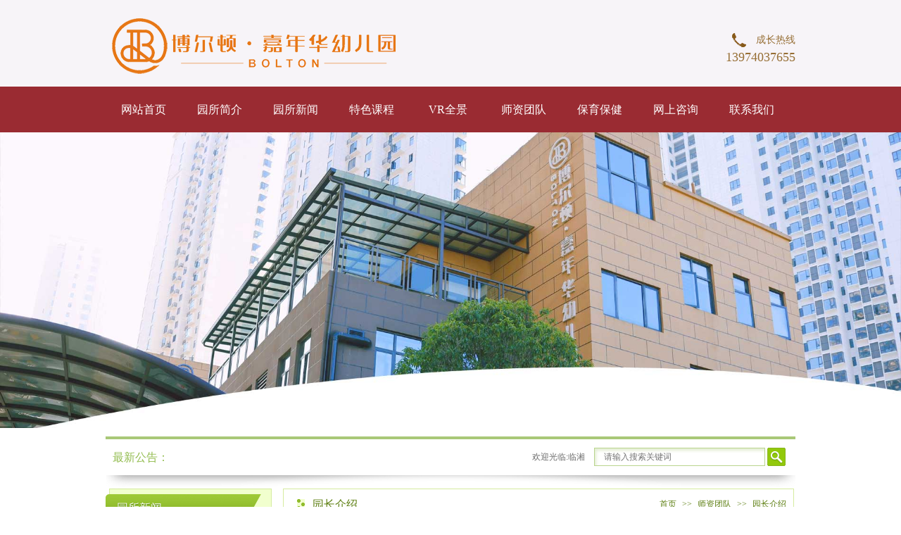

--- FILE ---
content_type: text/html; charset=utf-8
request_url: http://linxiangbolton.com/yuanzhang/3.html
body_size: 3011
content:
<!DOCTYPE html PUBLIC "-//W3C//DTD XHTML 1.0 Transitional//EN" "http://www.w3.org/TR/xhtml1/DTD/xhtml1-transitional.dtd">
<html xmlns="http://www.w3.org/1999/xhtml">
<head>
<meta http-equiv="Content-Type" content="text/html; charset=utf-8" />
<title>严奉华 总务处长-博尔顿·嘉年华幼儿园</title>
<meta name="keywords" content="严奉华 总务处长">
<meta name="description" content="性格沉稳，正直忠诚，执行力强，对工作乐观执着，敢于面对困难与挑战，有较强的组织领导力，有团队合作精神，敏锐的市场洞察力，责任心强，具备良好的业务能力和心里素质，较好的沟通抗压能力。">
<LINK href="http://www.linxiangbolton.com//skin/css/master.css" rel=stylesheet>
<LINK href="http://www.linxiangbolton.com//skin/css/yfyey.css" rel=stylesheet>
<script language="JavaScript" type="text/javascript" src="http://www.linxiangbolton.com//skin/js/jquery-1.6.4.min.js"></script>
<script language="JavaScript" type="text/javascript" src="http://www.linxiangbolton.com//skin/js/search.js"></script>
<meta name="referrer" content="no-referrer" />
  <meta name="referrer" content="never">
  <meta name="referrer" content="same-origin" />
<!--[if IE 6.0]>
<script type="text/javascript" src="http://www.linxiangbolton.com//skin/js/iepngfix_tilebg.js"></script>
<![endif]-->
</head>

<body>

<div class="topbg">
  <div class="top"> <a href="http://www.linxiangbolton.com//" title="博尔顿·嘉年华幼儿园"><img src="/static/upload/image/20230510/1683685063667870.png" alt="博尔顿·嘉年华幼儿园" class="logo" /></a>
    <div class="topright">
      <p class="icons">成长热线</p>
      <p>13974037655</p>
    </div>
  </div>
</div>
<div class="navbg">
  <ul>
    <li><a href="http://www.linxiangbolton.com//" title="网站首页">网站首页</a></li>
    
    <li><a href="/about/" title="园所简介">园所简介</a>
    	<ol>
        	
        </ol>
    </li>
    
    <li><a href="/news/" title="园所新闻">园所新闻</a>
    	<ol>
        	
        	<li><a href="/tongzhigonggao/">通知公告</a></li>
            
        	<li><a href="/yuansuohuodong/">园所活动</a></li>
            
        </ol>
    </li>
    
    <li><a href="/tesekecheng/" title="特色课程">特色课程</a>
    	<ol>
        	
        </ol>
    </li>
    
    <li><a href="/VR/" title="VR全景">VR全景</a>
    	<ol>
        	
        </ol>
    </li>
    
    <li><a href="/team/" title="师资团队">师资团队</a>
    	<ol>
        	
        	<li><a href="/yuanzhang/">园长介绍</a></li>
            
        	<li><a href="/zhubanlaoshi/">主班老师</a></li>
            
        	<li><a href="/peibanlaoshi/">配班老师</a></li>
            
        	<li><a href="/shenghuolaoshi/">生活老师</a></li>
            
        </ol>
    </li>
    
    <li><a href="/baoyubaojian/" title="保育保健">保育保健</a>
    	<ol>
        	
        </ol>
    </li>
    
    <li><a href="/zixun/" title="网上咨询">网上咨询</a>
    	<ol>
        	
        </ol>
    </li>
    
    <li><a href="/contact/" title="联系我们">联系我们</a>
    	<ol>
        	
        </ol>
    </li>
    
  </ul>
</div>
<div class="bannerbg">
  <center>
  
    <img src="/static/upload/image/20230508/1683515050364123.jpg" alt="banner" class="banner" />
        
  </center>
</div>
<div class="marquee_box"> <span>最新公告：</span>
  <marquee>
  欢迎光临:临湘博尔顿.嘉年华幼儿园网站！
  </marquee>
  <div class="search">
    <form  name="formsearch" action="/search/"  method="get">
      <input type="text" class="text" name="keyword" id="q" placeholder="请输入搜索关键词"/>
      <input type="submit" value="" title="搜索" class="button" />
    </form>
  </div>
</div>
<script>
	$(function(){	
		$('.navbg li').hover(function(){
			$(this).each(function(){
                $(this).find('ol').slideToggle();
            })
		})
	})
</script>
<script>
var _hmt = _hmt || [];
(function() {
  var hm = document.createElement("script");
  hm.src = "https://hm.baidu.com/hm.js?790f388b218cd107832015fcd4e06685";
  var s = document.getElementsByTagName("script")[0]; 
  s.parentNode.insertBefore(hm, s);
})();
</script>

</div>
<div class="subpage"> <div class="left"> 
  <div class="lefttitle">园所新闻</div>
  
  <ul class="leftnews">
    
    <li><a href="/tongzhigonggao/zhaopin.html" title="临湘幼儿园最新招聘信息(招聘幼师)">临湘幼儿园最新招聘信息(招聘幼...</a></li>
    
    <li><a href="/tongzhigonggao/dianhuahaoma.html" title="临湘幼儿园电话号码多少">临湘幼儿园电话号码多少</a></li>
    
    <li><a href="/tongzhigonggao/teacher.html" title="临湘哪个幼儿园最好老师负责？">临湘哪个幼儿园最好老师负责？</a></li>
    
    <li><a href="/tongzhigonggao/youeryuan.html" title="临湘幼儿园哪家最好？">临湘幼儿园哪家最好？</a></li>
    
    <li><a href="/tongzhigonggao/yeykaixue.html" title="临湘幼儿园什么时候开学？">临湘幼儿园什么时候开学？</a></li>
    
  </ul>
  
  <div class="lefttitle">联系我们</div>
  
  <div class="leftcontact">
    <p>地址：临湘市城中南路八小对面</p>
    <p>电话：13974037655</p>
    <p>传真：13974037655</p>
    <p>手机：17081970888</p>
    <p>邮箱：info@linxiangbolton.com</p>
  </div>
</div>

  <div class="right">
    <div class="righttitle"> <span class="titlename">园长介绍</span>
      <p><a href="/">首页</a> >> <a href="/team/">师资团队</a> >> <a href="/yuanzhang/">园长介绍</a></p>
      <span class="border"></span> </div>
    <div class="rightcon">
      <div class="view" id="maximg">
        <p class="bigtit">严奉华 总务处长</p>
        <p class="datetime">文章来源：admin 更新时间：2023-05-05 06:39:55</p>
        <p class="border3"></p>
        <div class="clear"></div>
        <p><img src="/static/upload/image/20230510/1683686137817065.jpg"/></p><p>性格沉稳，正直忠诚，执行力强，对工作乐观执着，敢于面对困难与挑战，有较强的组织领导力，有团队合作精神，敏锐的市场洞察力，责任心强，具备良好的业务能力和心里素质，较好的沟通抗压能力。</p>
        <p class="border3"></p>
        <div class="clear"></div>
        <div class="viewpage">
          <div class="p_view_back"><a href="/yuanzhang/" title="返回">【 返回 】</a></div>
          <p class="p_view_top"><a href="/yuanzhang/2.html">上一篇：钟妍 教学组长</a></p>
          <p class="p_view_top"><a href="/yuanzhang/4.html">下一篇：严芷钰 副园长</a></p>
        </div>
        <div class="clear"></div>
      </div>
    </div>
  </div>
  <div class="clear"></div>
</div>


<footer class=" contianer-fluid">
<div class="bottom2">
    <div class=" contianer ">
     <img src="http://www.linxiangbolton.com//skin/images/bottomlogo.png">
     <div>
      <p><a href="/about/" title="园所简介">园所简介</a> &nbsp;&nbsp;&nbsp;<a href="/news/" title="园所新闻">园所新闻</a> &nbsp;&nbsp;&nbsp;<a href="/tesekecheng/" title="特色课程">特色课程</a> &nbsp;&nbsp;&nbsp;<a href="/VR/" title="VR全景">VR全景</a> &nbsp;&nbsp;&nbsp;<a href="/team/" title="师资团队">师资团队</a> &nbsp;&nbsp;&nbsp;<a href="/baoyubaojian/" title="保育保健">保育保健</a> &nbsp;&nbsp;&nbsp;<a href="/zixun/" title="网上咨询">网上咨询</a> &nbsp;&nbsp;&nbsp;<a href="/contact/" title="联系我们">联系我们</a> &nbsp;&nbsp;&nbsp;&nbsp;&nbsp; &nbsp;<a href="http://www.linxiangbolton.com//sitemap.xml" target="_blank">XML地图</a></p>
      <p>Copyright  2023 临湘博尔顿.嘉年华幼儿园 版权所有&nbsp;&nbsp;&nbsp;&nbsp;地址：临湘市城中南路八小对面&nbsp;&nbsp;&nbsp;&nbsp;邮政编码：414300&nbsp;&nbsp;&nbsp;&nbsp;幼儿园电话：13974037655</p>
      <p>技术支持:<a href="http://www.sh0730.com">临湘生活网 </a> 本站关键词： <a href="http://www.linxiangbolton.com/" title="临湘幼儿园" target="_blank">临湘幼儿园</a>  <a href="http://www.linxiangbolton.com/" title="临湘幼儿园哪家最好" target="_blank">临湘幼儿园哪家最好</a>  <a href="http://www.linxiangbolton.com/" title="临湘幼儿园有哪些" target="_blank">临湘幼儿园有哪些</a>  <a href="http://www.linxiangbolton.com/" title="临湘市幼儿园排名" target="_blank">临湘市幼儿园排名</a> </p>
     </div>
     <p><a href="#" target="_blank"><img src="//dcs.conac.cn/image/blue.png"></a></p>
    </div>
</div>


   </footer>
</body>
</html>

--- FILE ---
content_type: text/css
request_url: http://www.linxiangbolton.com//skin/css/master.css
body_size: 4660
content:
@charset "utf-8";
/* Style Reset
----------------------------------------------------------------------*/
body, div, dl, dt, dd, ul, ol, li, pre, code, form, fieldset, legend, input, button, textarea, p, blockquote {
	margin: 0;
	padding: 0;
	font-size: 12px;
}
input, button, textarea, select, optgroup, option {
	font-family: inherit;
	font-size: 100%;
	font-style: inherit;
	font-weight: inherit;
}
ul, li, dl, dt, dd, ol {
	display: block;
	list-style: none;
}
fieldset, img {
	border: 0;
}
.clear {
	clear: both;
}
a {
	text-decoration: none;
	outline: 0;
}
center {
	padding: 30px 0;
}
/* _behavior: url(js/iepngfix.htc); IE6下png透明 */
/* topbg */
.topbg {
	width: 100%;
	height: 123px;
	background: #f7f4f8;
}
.top {
	width: 980px;
	height: 123px;
	margin: 0 auto;
	/*background: url(../images/topright.jpg) 624px 26px no-repeat;*/
}
.logo {
	float: left;
	display: inline;
}
.topright {
	float: right;
	height: 48px;
	margin: 45px 0 0 0;
	text-align: right;
	width: 150px;
}
.topright p {
	font: 18px/24px 微软雅黑;
	color: #966e34;
	width: 100%;
}
.topright p.icons {
	font: 14px/24px 微软雅黑;
	background: url(../images/toptel.png) 60px center no-repeat;
}
/* navbg */
.navbg {
	width: 100%;
	height: 65px;
	background: url(../images/navbg.jpg) repeat-x 0 0;
}
.navbg ul {
	width: 980px;
	margin: 0 auto;
	height: 65px;
}
.navbg li {
	width: 108px;
	height: 65px;
	text-align: center;
	font: 16px/65px 微软雅黑;
	color: #5a740a;
	float: left; position:relative
}
.navbg li ol{ display:none}
.navbg li ol li{ background:#9a2b32; height:40px; line-height:40px;}
.navbg li ol li a:hover{ background:url(../images/navbg.jpg) repeat-x}
.navbg li a {
	display: block;
	width: 100%;
	height: 100%;
	color: #fff;
}
.navbg li a:hover {
	display: block;
	width: 100%;
	height: 100%;
	color: #000;
	background: url(../images/hover3.jpg) center center no-repeat; 
}
.bannerbg {
	width: 100%;
}
.bannerbg center {
	padding: 0;
}
.banner {
	margin: 0 auto; width:100%
}
.banner img{ width:100%}
/* marquee_box */
.marquee_box {
	width: 980px;
	height: 70px;
	border-top: 4px solid #a9c878;
	margin: 12px auto 0;
	background: url(../images/shadow1.jpg) center bottom no-repeat;
}
.marquee_box span {
	float: left;
	font: 16px/51px 微软雅黑;
	color: #92bc4e;
	padding-left: 10px;
}
.marquee_box marquee {
	float: left;
	width: 590px;
	height: 51px;
	font: 12px/51px 宋体;
	color: #6b6b6b;
}
.search {
	width: 272px;
	height: 26px;
	float: right;
	margin: 12px 14px 0 0;
	display: inline;
}
.text {
	background: url(../images/text.jpg);
	width: 243px;
	height: 26px;
	border: 0;
	color: #7ca518;
	font: 12px/26px 宋体;
	text-indent: 14px;
	float: left;
	display: inline;
}
.button {
	background: url(../images/button.jpg) no-repeat 0 0;
	width: 26px;
	height: 26px;
	border: 0;
	float: left;
	margin-left: 3px;
	display: inline;
}
/* con1 */
.con1 {
	width: 980px;
	height: 370px;
	margin: 0 auto;
}
.con1title {
	width: 100%;
	height: 43px;
}
.con1title span {
	float: left;
	display: block;
	width: 113px;
	height: 33px;
	background: url(../images/icons1.jpg) 88px center no-repeat #77a11b;
	font: 18px/33px 微软雅黑;
	color: #fff;
	text-indent: 7px;
}
.more1 {
	float: right;
	width: 60px;
	height: 20px;
	background: url(../images/more1.jpg) 0 0 no-repeat;
	color: #fff;
	font: 12px/20px 宋体;
	text-align: center;
	margin-top: 13px;
}
.con1_con {
	width: 100%;
}
.con1_con li {
	width: 466px;
	height: 127px;
	background: #f4ffe2;
	margin: 0 3px 15px;
	float: left;
	padding: 9px;
	display: inline;
}
.con1_con li img {
	width: 123px;
	height: 125px;
	display: block;
	border: 1px solid #dbefba;
	float: left;
	margin-right: 10px;
}
.con1_title1 {
	float: left;
	width: 326px;
	height: 29px;
	display: block;
	background: #fff;
	font: 12px/29px 宋体;
	color: #78933d;
	margin-bottom: 4px;
}
.con1_con li span {
	float: left;
	width: 326px;
	display: block;
	height: 94px;
	color: #78933d;
	font: 12px/22px 宋体;
	background: #fff;
	position: relative;
}
.lookmore {
	position: absolute;
	background: url(../images/lookmore.jpg) no-repeat 0 0;
	width: 61px;
	height: 17px;
	right: 29px;
	bottom: 3px;
	color: #fff;
	font: 12px/17px 宋体;
	text-align: center;
}
/* con2 */
.con2title {
	width: 980px;
	height: 33px;
	margin: 0 auto;
}
.con2title span {
	float: left;
	display: block;
	width: 113px;
	height: 33px;
	background: url(../images/icons2.jpg) 88px center no-repeat #d7455a;
	font: 18px/33px 微软雅黑;
	color: #fff;
	text-indent: 7px;
}
.more2 {
	float: right;
	width: 60px;
	height: 20px;
	background: url(../images/more2.jpg) 0 0 no-repeat;
	color: #fff;
	font: 12px/20px 宋体;
	text-align: center;
	margin-top: 13px;
}
.con2bg {
	width: 100%;
	height: 236px;
	background: #ffecef;
	margin-bottom: 23px;
}
.con2_ul {
	width: 980px;
	height: 236px;
	margin: 0 auto;
}
.con2_ul li {
	width: 212px;
	height: 208px;
	float: left;
	display: inline;
	padding-top: 20px;
	margin: 0 18px 0 15px;
}
.con2_ul li img {
	width: 212px;
	height: 162px;
	display: block;
}
.con2_title {
	display: block;
	width: 212px;
	height: 36px;
	background: #fff;
	color: #78933d;
	text-align: center;
	font: 12px/36px 宋体;
}
.shadow {
	background: url(../images/con2shadow.jpg) 0 0 no-repeat;
	width: 212px;
	height: 9px;
	overflow: hidden;
}
/* con3 */
.con3 {
	width: 980px;
	height: 250px;
	margin: 0 auto;

}

.con3bg {
	width: 100%;
	height: 236px;
	background: #f7f4f8;
	margin-bottom: 23px;
}
.con3left {
	float: left;
	width: 434px;
	height: 250px;
}
.con3lefttitle {
	width: 100%;
	height: 43px;
}
.con3lefttitle span {
	float: left;
	display: block;
	width: 113px;
	height: 33px;
	background: url(../images/icons3.jpg) 88px center no-repeat #44b3c4;
	font: 18px/33px 微软雅黑;
	color: #fff;
	text-indent: 7px;
}
.more3 {
	float: right;
	width: 60px;
	height: 20px;
	background: url(../images/more3.jpg) 0 0 no-repeat;
	color: #fff;
	font: 12px/20px 宋体;
	text-align: center;
	margin-top: 13px;
}
.news_ul {
	width: 100%;
}
.news_ul li {
	height: 35px;
	width: 100%;
	border-bottom: 1px dashed #aec186;
	color: #78933d;
	font: 12px/35px 宋体;
}
.news_ul li a {
	float: left;
	color: #78933d;
}
.news_ul li span {
	float: right;
}
.con3right {
	float: right;
	width: 506px;
	height: 250px;
	padding-left: 38px;
}
.con3right_con {
	width: 100%;
	height: 174px;
	color: #78933d;
	font: 12px/30px 宋体;
}
/* footbg */
.footbg {
	width: 100%;
	height: 172px;
	padding-top: 21px;
	background: url(../images/footbg.jpg) repeat-x 0 0;
}
.links {
	width: 980px;
	height: 45px;
	margin: 0 auto;
	font: 12px/45px 宋体;
	color: #fff;
}
.links a {
	color: #fff;
	margin: 0 5px;
}
.foottel {
	width: 100%;
	margin-top: 32px;
	text-align: center;
	color: #fff;
	font: 12px/28px 宋体;
}
.foottel span, .footicp span, .footicp a {
	margin: 0 3px;
	color: #fff;
}
.footicp {
	width: 100%;
	text-align: center;
	color: #fff;
	font: 12px/28px 宋体;
}
/* subpage */
.subpage {
	width: 980px;
	margin: 0 auto;
}
.left {
	width: 236px;
	float: left;
}
.lefttitle {
	background: url(../images/lefttitle.jpg) no-repeat 0 0;
	width: 236px;
	height: 39px;
	padding-top: 8px;
	text-indent: 16px;
	font: 16px/39px 微软雅黑;
	color: #fff;
	text-shadow: 0 1px 1px #4d7e0a;
}
.leftclass, .leftnews, .leftcontact {
	width: 229px;
	border-right: 1px solid #d6eca2;
	border-left: 1px solid #d6eca2;
	border-bottom: 1px solid #d6eca2;
	background: #fff;
	margin: 0 0 10px 5px;
	padding: 12px 0;
}
.leftclass li {
	width: 207px;
	margin: 0 auto;
	font: 14px/41px 宋体;
	color: #78933d;
	border-bottom: 1px solid #bfda7c;
}
.leftclass li a {
	color: #78933d;
	display: block;
	width: 100%;
	height: 40px;
	background: url(../images/lefticons1.jpg) left center no-repeat;
	text-indent: 22px;
}
.leftclass li ul li a {
	color: #78933d;
	display: block;
	width: 100%;
	height: 30px;
	background: url(../images/lefticons2.jpg) 18px center no-repeat;
	text-indent: 38px;
}
.leftclass li li {
	border: 0;
	font: 12px/30px 宋体;
}
.leftnews li {
	width: 204px;
	height: 30px;
	font: 12px/30px 宋体;
	color: #78933d;
	margin: 0 auto;
}
.leftnews li a {
	color: #78933d;
}
.leftcontact p {
	width: 204px;
	font: 12px/30px 宋体;
	color: #78933d;
	margin: 0 auto;
}
/* right */
.right {
	width: 724px;
	background: #fff;
	border: 1px solid #d5eb9f;
	float: left;
	margin-left: 16px;
	display: inline;
	margin-bottom: 15px;
}
.righttitle {
	width: 713px;
	height: 43px;
	margin: 0 auto;
	font: 12px/43px 宋体;
	color: #5c7e10;
	background: url(../images/righticons.jpg) 13px center no-repeat;
	position: relative;
}
.titlename {
	display: block;
	text-indent: 35px;
	font: 16px/43px 微软雅黑;
	color: #5c7e10;
	float: left;
}
.righttitle p {
	float: right;
	color: #5c7e10;
	font: 12px/43px 宋体;
}
.righttitle p span, .righttitle a {
	font: 12px/43px 宋体;
	margin: 0 5px;
	color: #5c7e10;
}
.border {
	display: block;
	width: 100%;
	height: 0;
	border-top: 1px solid #d5eb9f;
	border-bottom: 1px solid #f7ffe0;
	position: absolute;
	bottom: 0;
}
.rightcon {
	width: 100%;
	padding: 18px 0;
}
.rightcon p {
	font: 14px/180% 宋体;
	width: 98.45%;
	margin: 0 auto;
	color: #78933d;
}
/* product */
.product_ul {
	width: 100%;
}
.product_ul li {
	width: 212px;
	height: 208px;
	float: left;
	display: inline;
	padding: 10px 0;
	margin: 0 13px;
}
.product_ul li img {
	width: 212px;
	height: 162px;
	display: block;
}
.con2_title {
	display: block;
	width: 212px;
	height: 36px;
	background: #fff;
	color: #78933d;
	text-align: center;
	font: 12px/36px 宋体;
}
.shadow2 {
	background: url(../images/shadow2.jpg) 0 0 no-repeat;
	width: 212px;
	height: 9px;
	overflow: hidden;
}
/* pages */
.pages {
	width: 100%;
	height: 28px;
	margin: 14px 0;
	clear: both;
}
.pages ul {
	float: right;
	margin: 0 15px 0 0;
	display: inline;
}
.pages ul li {
	float: left;
	display: inline;
	margin: 0 7px 0 0;
	font: 500 14px/28px 宋体;
	color: #666;
	width: 26px;
	height: 26px;
	border: 1px solid #c6c6c6;
	background: #fff;
	text-align: center;
}
.pages ul li a {
	color: #666;
	display: block;
	width: 26px;
	height: 26px;
}
.pages ul li.prev {
	width: 64px;
	height: 26px;
	background: url(../images/prev_page.jpg) 6px center no-repeat #fff;
	text-indent: 13px;
	border: 1px solid #c6c6c6;
	text-align: left;
}
.pages ul li.prev a, .pages ul li.next a {
	display: block;
	width: 64px;
	height: 26px;
}
.pages ul li.ok a {
	display: block;
	width: 55px;
	height: 28px;
}
.pages ul li.next {
	width: 64px;
	height: 26px;
	background: url(../images/next_page.jpg) 54px center no-repeat #fff;
	text-indent: 6px;
	border: 1px solid #c6c6c6;
	text-align: left;
}
.pages ul li:hover {
	border: 1px solid #7f9743;
}
.pages ul li.clickli {
	border: 1px solid #adbf7d;
	background: #dcf2a4;
}
.pages ul li.dot {
	border: 0;
	background: none;
	color: #666;
}
.pages ul li.allpage {
	width: 136px;
	border: 0;
	background: none;
}
.allpage input {
	width: 26px;
	height: 26px;
	border: 1px solid #cac8c7;
	text-align: center;
	background: #fff;
	margin: 0 5px;
	color: #666;
	font: 14px/26px 宋体;
}
.pages ul li.ok {
	background: url(../images/okbg.jpg) no-repeat 0 0;
	width: 55px;
	height: 28px;
	border: 0;
	float: left;
}
.pages ul li.ok a {
	color: #ffddc8;
}
/* sub_news_ul */
.sub_news_ul {
	width: 700px;
	margin: 0 auto;
}
.sub_news_ul li {
	width: 100%;
	height: 40px;
	font: 14px/40px 宋体;
	color: #78933d;
	background: url(../images/lefticons1.jpg) left center no-repeat;
	text-indent: 21px;
}
.sub_news_ul li a {
	color: #78933d;
	float: left;
}
.sub_news_ul li span {
	float: right;
}
.sub_news_ul li.news_border {
	border-bottom: 1px dashed #aec186;
}
/* students_ul */
.students_ul {
	width: 100%;
}
.students_ul li {
	width: 169px;
	height: 206px;
	float: left;
	display: inline;
	padding: 0 0 10px;
	margin: 0 6px;
}
.students_ul li img {
	width: 167px;
	height: 169px;
	display: block;
	border: 1px solid #dbefba;
}
.stu_title {
	display: block;
	width: 169px;
	height: 36px;
	color: #78933d;
	text-align: center;
	font: 12px/36px 宋体;
}
/* teacher_ul */
.teacher_ul {
	width: 100%;
}
.teacher_ul li {
	width: 702px;
	height: 127px;
	margin: 0 11px 15px;
	float: left;
	display: inline;
}
.teacher_ul li img {
	width: 123px;
	height: 125px;
	display: block;
	border: 1px solid #dbefba;
	float: left;
	margin-right: 8px;
}
.con1_title2 {
	float: left;
	width: 563px;
	height: 29px;
	display: block;
	background: #fff;
	font: 12px/29px 宋体;
	color: #78933d;
	margin-bottom: 4px;
}
.teacher_ul li span {
	float: left;
	width: 563px;
	display: block;
	height: 94px;
	color: #78933d;
	font: 12px/22px 宋体;
	background: #fff;
	position: relative;
}
.lookmore {
	position: absolute;
	background: url(../images/lookmore.jpg) no-repeat 0 0;
	width: 61px;
	height: 17px;
	right: 29px;
	bottom: 3px;
	color: #fff;
	font: 12px/17px 宋体;
	text-align: center;
}
.teacher_ul2 {
	width: 100%;
}
.teacher_ul2 li {
	width: 702px;
	height: 164px;
	margin: 0 11px 15px;
	float: left;
	display: inline;
}
.teacher_ul2 li img {
	width: 202px;
	height: 162px;
	display: block;
	border: 1px solid #dbefba;
	float: left;
	margin-right: 8px;
}
.con1_title {
	float: left;
	width: 490px;
	height: 29px;
	display: block;
	background: #fff;
	font: 12px/29px 宋体;
	color: #78933d;
	margin-bottom: 4px;
}
.teacher_ul2 li span {
	float: left;
	width: 490px;
	display: block;
	height: 131px;
	color: #78933d;
	font: 12px/22px 宋体;
	background: #fff;
	position: relative;
}
/* book*/
.bookmain {
	width: 650px;
	margin: 0 auto;
	height: auto;
}
.bookline {
	width: 650px;
	height: 34px;
	background-image: url(../images/about_box_line.jpg);
	background-repeat: repeat-x;
	background-position: 0 0;
	float: left;
	margin-top: 10px;
}
.book {
	width: 650px;
	margin: 0 auto;
}
.booktop {
	width: 650px;
	height: 30px;
	float: left;
	background: url(../images/bookico.png) no-repeat 10px 7px;
	margin-top: 20px;
}
.booktop_name {
	width: 470px;
	height: 30px;
	float: left;
	color: rgb(30,54,1);
	padding-left: 30px;
	line-height: 30px;
	font-weight: bold;
}
.booktop_time {
	width: 150px;
	height: 30px;
	float: left;
	color: rgb(30,54,1);
	text-align: right;
	line-height: 30px;
}
.bookcontent {
	width: 628px;
	min-height: 40px;
	height: auto!important;
	height: 40px;
	float: left;
	border: 1px solid #A9C878;
	padding: 10px;
	color: rgb(30,54,1);
}
.bookadmin {
	width: 650px;
	height: auto;
	float: left;
}
.bookadmin_top {
	width: 650px;
	height: 7px;
	float: left;
}
.bookadmin_mid {
	width: 628px;
	min-height: 30px;
	height: auto!important;
	height: 30px;
	border-left: 1px solid #7a9836;
	border-right: 1px solid #7a9836;
	border-bottom: 1px solid #7a9836;
	float: left;
	padding: 10px;
	color: rgb(30,54,1);
}
.messagecol {
	color: rgb(30,54,1);
}
.admincol {
	color: rgb(30,54,1);
	font-weight: bold;
}
.admintimecol {
	color: rgb(30,54,1);
	float: right;
*margin-top:-17px;
}
.message {
	width: 600px;
	height: auto;
	float: left;
	padding-left: 50px;
	color: rgb(30,54,1);
}
.message li {
	width: 500px;
	height: 40px;
	float: left;
	margin: 0px;
	padding: 0px;
}
.message li input {
	height: 15px;
	line-height: 15px;
	width: 150px;
}
.message li p.message_title {
	width: 100px;
	height: 25px;
	float: left;
	text-align: right;
	font-size: 12px;
}
.message li p.message_content {
	width: 400px;
	float: left;
}
.message li.contentb {
	width: 500px;
	height: 150px;
	float: left;
}
.message li.contentb textarea {
	width: 370px;
	height: 120px;
}
.message li.yzm {
	width: 500px;
	height: 60px;
	float: left;
}
.message li p.message_yzminput {
	width: 100px;
	float: left;
}
.message li p.message_yzminput input {
	width: 70px;
}
.message li p.message_yzmico {
	width: 100px;
	height: 40px;
	float: left;
}
.message li p.message_sub {
	width: 200px;
	height: 40px;
	float: left;
	text-align: right;
}
.tab2 {
	background: #fff;
	width: 100%;
	margin-top: 5px;
	border: 1px solid #e1e0e1;
}
.blank {
	width: 100%;
	height: 20px;
	margin-bottom: 5px;
}
.c_red {
	color: red;
}
/* subimg */
.view p {
	font: 500 14px/30px 宋体;
	color: #78933d;
	width: 94%;
	margin: 0 3%;
}
.view p.bigtit {
	font-size: 18px;
	color: #78933d;
	font-family: 黑体;
	width: 100%;
	text-align: center;
}
.view p.datetime {
	color: #999;
	font-size: 12px;
	width: 100%;
	text-align: center;
}
.share2 {
	margin: 0px auto;
	color: rgb(180,218,119);
}
.border3 {
	width: 94%;
	height: 0px;
	border-bottom: 1px dashed #b2c092;
	float: left;
	margin: 5px 3% 0 3%;
}
.bigimg {
	margin: 10px auto;
	max-width: 500px;
	_width: 500px;
}
/*------------*/
.viewpage {
	width: 630px;
	float: left;
	margin-left: 20px;
	color: #003300;
	font-size: 12px;
	margin-top: 15px;
}
.p_view_back {
	text-align: center;
	line-height: 24px;
	color: #bb8c59;
}
.p_view_back a {
	color: #78933d;
	display: block;
	width: 61px;
	height: 25px;
	margin: 0 auto;
}
.rightcon p.p_view_top {
	width: 95%;
	overflow: hidden;
	line-height: 20px;
	margin: 0 auto 10px auto;
	color: #666;
	font-size: 12px;
}
.p_view_top a {
	color: #666;
	font-size: 12px;
}
.searchp {
	width: 100%;
	height: 36px;
	background: skyblue;
	text-align: center;
	line-height: 36px;
	margin: 10px auto;
}
.searchp a {
	color: #666;
}
/* search */
.rightcon p.searchmore {
	width: 96%;
	height: 38px;
	background: #78933d;
	line-height: 38px;
	text-align: center;
	margin: 8px 2% 10px 2%;
}
.searchmore a {
	color: #fff;
}
.searchul li {
	width: 96%;
	line-height: 40px;
	border-bottom: 1px dashed #999;
	margin: 0 2%;
}
.searchul p {
	font-size: 12px;
	color: #78933d;
	width: 98%;
	margin-left: 1%;
}
.searchul li div {
	width: 100%;
	text-indent: 13px;
	line-height: 36px;
	font-size: 14px;
}
.searchul li div a {
	color: #78933d;
	line-height: 40px;
}
.searchul li div span {
	float: right;
	margin-right: 8px;
	color: #78933d;
*margin-top:-40px;
}
/*pages*/
.pagebar{clear:both;margin:20px 0;text-align:center;}
.pagebar a:hover{color:#a9c878;}
.pagebar span a{color:#333;}
.page-status{border-radius:2px 0 0 2px;}
.page-last{border-radius:0 2px 2px 0;}
.page-index,.page-last,.page-next,.page-num,.page-pre,.page-status{display:inline-block;margin:0 -1px 5px 0;padding:0 15px;height:28px;border:1px solid #e2e2e2;color:#333;vertical-align:middle;font-size:12px;line-height:28px;}
.page-status{display:none;}
.page-num-current{background-color:#a9c878;color:#fff !important;}
a.page-num-current:hover{color:#fff;}

#maximg img{ max-width:100%; height:auto !important}

--- FILE ---
content_type: text/css
request_url: http://www.linxiangbolton.com//skin/css/yfyey.css
body_size: 2056
content:
*{font-family: "microsoft yahei";}
.mainbg{background: #F7F4F8;}
.contianer {width: 1280px;margin: auto;}

.top1 {height: 137px;display: flex;align-items: center;position: relative}
.top1 .logo-title {font-size: 28px;color: #9a2b32;}
.top1 .search{position: absolute;right: 0px;}
.top1 .search input {border: 0px;padding-left: 10px;color: #7e7e7e;width:278px;height:37px;background:#F1F1F1;border-radius:19px;}
.top1 .search .logo-search-btn{background: transparent;border: 0px;padding: 0px;margin-left: -35px;}
/*导航栏*/
.top2{height: 46px;background:#9A2B32;}
.global{padding: 0px;}
.global>li{height: 44px;float: left;list-style: none;line-height:44px;font-size:18px;text-align:center;width:120px;}
.global>li:hover{background:#fff;}
.global>li a{color:#fff;}
.global>li:hover a{color:#9a2b32;}

/*布局*/
.topCon{margin: 20px 0px;}
.topCon .leftCon{padding: 20px;width:737px;height:466px;background: #fff;float: left;font-weight:bold;}
.topCon .rightCon{padding: 20px;width:523px;height:466px;background: #fff;float: right;font-weight:bold;}
.bottomCon .leftCon{padding: 20px;width:467px;height:293px;background: #fff;float: left;font-weight:bold;}
.bottomCon .rightCon{padding: 20px;width:793px;height:293px;background: #fff;float: right;font-weight:bold;}


/*轮播*/
.banner img{width:100%;height:500px;}
.banner .carousel-title,.banner .carousel-indicators,.bottomCon .leftCon .carousel-title,.leftCon .carousel-indicators{display: none}

.topCon .leftCon .hidden-overstep-txt a,.bottomCon .rightCon .hidden-overstep-txt a{color: #444;}
.topCon .leftCon .hidden-overstep-txt a:hover,.bottomCon .rightCon .hidden-overstep-txt a:hover{color: #9A2B32}

.topCon .leftCon .con-box:nth-child(2) .carousel-inner .carousel-img img{width:277px;height: 164px;}
.topCon .leftCon .con-box:nth-child(2) .carousel-inner .carousel-img{float: left;width:277px;height:164px;}
.topCon .leftCon .con-box:nth-child(2) .carousel-inner .carousel-title{float: right;width: 406px;height: 164px;overflow: hidden;}
.topCon .leftCon .con-box:nth-child(2) .carousel-inner .carousel-title .div-shadow{background: inherit;position: inherit}
.topCon .leftCon .con-box:nth-child(2) .carousel-inner .carousel-title .doccontent{height: 95px;color: #727272;line-height: 20px;}
.topCon .leftCon .con-box:nth-child(2) .carousel-inner .carousel-title .datetime{line-height: 49px}
.topCon .leftCon .con-box:nth-child(2) .carousel-inner .carousel-title .more{display: block;margin-top: 15px}
.topCon .leftCon .con-box:nth-child(2) .carousel-inner .carousel-title .more a:hover{color: #9A2B32;}
.topCon .leftCon .con-box:nth-child(3) .colorBlock{text-align: center;font-weight:bold;}
.topCon .leftCon .con-box:nth-child(3) .colorBlock div:nth-child(1){font-weight:bold;font-size: 35px;width: 64px;height: 47px;background: #9A2B32;color: #fff;border-top-left-radius: 4px;border-top-right-radius: 4px;margin: 0px 1px;}
.topCon .leftCon .con-box:nth-child(3) .colorBlock div:nth-child(2){color: #9A2B32;width:66px;height:25px;line-height: 25px;background:#F7F4F8; border:1px solid #9A2B32;border-radius:2px;}
.topCon .leftCon .con-box:nth-child(3) .clearfix{margin-top: 37px}
.topCon .leftCon .con-box:nth-child(3) .leftContent{margin-right: 28px}
.topCon .leftCon .con-box:nth-child(3) .rightContent{overflow: hidden;display: flex;align-items: center;margin-bottom: 10px;}
.topCon .leftCon .con-box:nth-child(3) .rightContent a{color: #333;}
.topCon .leftCon .con-box:nth-child(3) .rightContent a:hover{color: #9A2B32;}
.topCon .leftCon .con-box:nth-child(3) .doccontent{width: 603px;line-height: 22px;color: #727272;}

.bottomCon .leftCon .carousel-inner img{width:431px;height: 211px;}
.bottomCon .rightCon .condition{background:#F7F4F8;height: 211px;overflow: hidden}
.bottomCon .rightCon .condition .tr-b{padding: 0px 10px;line-height: 43px;}
.bottomCon .rightCon .condition .tr-b .hidden-overstep-txt{float: left;width: 630px;}
.bottomCon .rightCon .condition .tr-b .dateTime {width: 85px;float: right;color: #727272}
.bottomCon .rightCon .condition .icon{margin-right:9px;line-height: 35px;}
.bottomCon .rightCon .condition .icon span{width: 2px;height: 2px;border-radius: 1px;display: inline-block;background: #444;}
/*标题*/
.title{margin-bottom: 20px;}
.textLeft{padding-left: 15px;float: left;font-weight:bold;color: #444;font-size: 18px;line-height: 20px;border-left: solid 4px #9A2B32;}
.textRight{float: right;}
.textRight a{color: #7D7D7D}.textRight a:hover{color: #7D7D7D}



/*底部链接*/
.bottom1{background: #fff;margin: 20px 0px;}
.bottom1 .contianer{height: 253px;display: flex;align-items: center;justify-content: space-between;}
.bottom1 .contianer p{margin: 0px;text-align: center;font-size: 16px;width: 115px;height: 115px;font-weight:bold;}
.bottom1 .contianer p:nth-child(1){background:#56B887;}
.bottom1 .contianer p:nth-child(2){background:#8D91FF;}
.bottom1 .contianer p:nth-child(3){background:#696CB3;}
.bottom1 .contianer p:nth-child(4){background:#EF9408;}
.bottom1 .contianer p:nth-child(5){background:#FF79A2;}
.bottom1 .contianer p:nth-child(6){background:#08A1EF;}
.bottom1 .contianer p:nth-child(7){background:#FFCB00;}
.bottom1 .contianer p:nth-child(8){background:#0FD8AB;}
.bottom1 .contianer p:nth-child(9){background:#FF9000;}
.bottom1 .contianer p img{margin-bottom: 10px;margin-top: 15px;height: 40px}
.bottom1 .contianer p a{color: #fff}
/*底部*/
.bottom2{background: #9a2b32;}
.bottom2 .contianer{color: #fff;height: 170px;line-height: 35px;display: flex;justify-content: space-between;align-items: center}
.bottom2 .contianer p{margin:0px;}
.bottom2 .contianer a{color: #dfdfdf}.bottom2 a:hover{color: #fff}

.school_video{height: 254px;}
#video-title div{color: #727272;line-height: 20px;text-indent: 2rem;}

/* channel */
#yfyey-channel{margin-bottom: 20px;}
#yfyey-channel .channel-bc, #yfyey-channel .channel-bgc {border-radius: 0px;}
#yfyey-channel .channel-bc a {color:#333;}
#yfyey-channel .channel-bc a:hover{color:#9a2b32;}
#yfyey-channel .channel-bc {border-color: #9a2b32;}
#yfyey-channel .channel-bgc {background-color: #9a2b32;color: #fff}
#yfyey-channel .channel-color {color: #fff;}
#yfyey-channel .channel-fcb {color: #9a2b32;border-bottom: 1px dotted #9a2b32;}
#xxgk-yfyey .block-top-left .selected, #xxgk-yfyey .block-heading {color:#fff}
#xxgk-yfyey .block-top-left .selected, #xxgk-yfyey .panel .panel-heading-exp {background: #9a2b32;}
#xxgk-yfyey .block-top-left .tab, #xxgk-yfyey .block-top-left-content {border: 1px solid #9a2b32;cursor: pointer}
#xxgk-yfyey .page-heading {color: #9a2b32;}
#xxgk-yfyey .main-mid {width:1280px;}
#xxgk-yfyey .block-top-left span {width: 98.8px;}
#xxgk-yfyey .block-body, .retrieve-box {color:#444;}
#xxgk-yfyey .block-body .datetime {color: #444;width: 80px;}
#xxgk-yfyey .block-body tr td  a{color:#444;}
#xxgk-yfyey .block-body tr td  select{color:#444;}
#xxgk-yfyey .block-body tr   .ng-binding{color:#444;}
#xxgk-yfyey .block-body div a{color:#444;}
#xxgk-yfyey .block-more a {color:#fff;}
#xxgk-yfyey .page .page-header-exp .block-more a {color: #9a2b32;}
#xxgk-yfyey .panel-body-table table tr td a{margin-left:15px;}
#xxgk-yfyey .block-body div a:hover{color: #9a2b32;}
#xxgk-yfyey .block-more a:hover{color: #9a2b32;}
#xxgk-yfyey .block-body tr td a:hover{color: #9a2b32;}
#xxgk-yfyeya:hover{color:#9a2b32;}

--- FILE ---
content_type: application/javascript
request_url: http://www.linxiangbolton.com//skin/js/search.js
body_size: 854
content:
//---------- 搜索表单验证
jQuery( function() {
	var searchTxt = jQuery("#search input:text[name='SeaStr']").val();
	jQuery("#search").submit( function() {
		var s_searchTxt = jQuery(this).find("input:text[name='SeaStr']").val();
		if ( s_searchTxt == "" || s_searchTxt == searchTxt || s_searchTxt == "请输入搜索关键词" ) {
			jQuery(this).find("input:text[name='SeaStr']").val("请输入搜索关键词");
			return false;
		}
	} ).find("input:text[name='SeaStr']").focus( function() {
		var s_searchTxt = jQuery(this).val();
		if ( s_searchTxt == searchTxt || s_searchTxt == "请输入搜索关键词" ) {
			jQuery(this).val("");
		}
	} ).blur( function() {
		var s_searchTxt = jQuery(this).val();
		if ( s_searchTxt == "" || s_searchTxt == "请输入搜索关键词" ) {
			jQuery(this).val(searchTxt);
		}
	} );
} );